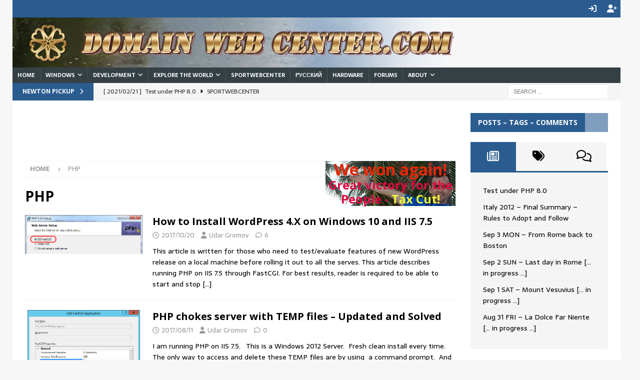

--- FILE ---
content_type: text/html; charset=UTF-8
request_url: https://test.domainwebcenter.com/tag/php/
body_size: 87169
content:
<!DOCTYPE html>
<html class="no-js mh-two-sb" lang="en-US">
<head>
<meta charset="UTF-8">
<meta name="viewport" content="width=device-width, initial-scale=1.0">
<link rel="profile" href="http://gmpg.org/xfn/11" />
<title>PHP &#8211; Domain Web Center</title>
<meta name='robots' content='max-image-preview:large' />
<link rel='dns-prefetch' href='//fonts.googleapis.com' />
<link rel="alternate" type="application/rss+xml" title="Domain Web Center &raquo; Feed" href="https://test.domainwebcenter.com/feed/" />
<link rel="alternate" type="application/rss+xml" title="Domain Web Center &raquo; Comments Feed" href="https://test.domainwebcenter.com/comments/feed/" />
<link rel="alternate" type="application/rss+xml" title="Domain Web Center &raquo; PHP Tag Feed" href="https://test.domainwebcenter.com/tag/php/feed/" />
<style id='wp-img-auto-sizes-contain-inline-css' type='text/css'>
img:is([sizes=auto i],[sizes^="auto," i]){contain-intrinsic-size:3000px 1500px}
/*# sourceURL=wp-img-auto-sizes-contain-inline-css */
</style>
<style id='wp-emoji-styles-inline-css' type='text/css'>

	img.wp-smiley, img.emoji {
		display: inline !important;
		border: none !important;
		box-shadow: none !important;
		height: 1em !important;
		width: 1em !important;
		margin: 0 0.07em !important;
		vertical-align: -0.1em !important;
		background: none !important;
		padding: 0 !important;
	}
/*# sourceURL=wp-emoji-styles-inline-css */
</style>
<style id='wp-block-library-inline-css' type='text/css'>
:root{--wp-block-synced-color:#7a00df;--wp-block-synced-color--rgb:122,0,223;--wp-bound-block-color:var(--wp-block-synced-color);--wp-editor-canvas-background:#ddd;--wp-admin-theme-color:#007cba;--wp-admin-theme-color--rgb:0,124,186;--wp-admin-theme-color-darker-10:#006ba1;--wp-admin-theme-color-darker-10--rgb:0,107,160.5;--wp-admin-theme-color-darker-20:#005a87;--wp-admin-theme-color-darker-20--rgb:0,90,135;--wp-admin-border-width-focus:2px}@media (min-resolution:192dpi){:root{--wp-admin-border-width-focus:1.5px}}.wp-element-button{cursor:pointer}:root .has-very-light-gray-background-color{background-color:#eee}:root .has-very-dark-gray-background-color{background-color:#313131}:root .has-very-light-gray-color{color:#eee}:root .has-very-dark-gray-color{color:#313131}:root .has-vivid-green-cyan-to-vivid-cyan-blue-gradient-background{background:linear-gradient(135deg,#00d084,#0693e3)}:root .has-purple-crush-gradient-background{background:linear-gradient(135deg,#34e2e4,#4721fb 50%,#ab1dfe)}:root .has-hazy-dawn-gradient-background{background:linear-gradient(135deg,#faaca8,#dad0ec)}:root .has-subdued-olive-gradient-background{background:linear-gradient(135deg,#fafae1,#67a671)}:root .has-atomic-cream-gradient-background{background:linear-gradient(135deg,#fdd79a,#004a59)}:root .has-nightshade-gradient-background{background:linear-gradient(135deg,#330968,#31cdcf)}:root .has-midnight-gradient-background{background:linear-gradient(135deg,#020381,#2874fc)}:root{--wp--preset--font-size--normal:16px;--wp--preset--font-size--huge:42px}.has-regular-font-size{font-size:1em}.has-larger-font-size{font-size:2.625em}.has-normal-font-size{font-size:var(--wp--preset--font-size--normal)}.has-huge-font-size{font-size:var(--wp--preset--font-size--huge)}.has-text-align-center{text-align:center}.has-text-align-left{text-align:left}.has-text-align-right{text-align:right}.has-fit-text{white-space:nowrap!important}#end-resizable-editor-section{display:none}.aligncenter{clear:both}.items-justified-left{justify-content:flex-start}.items-justified-center{justify-content:center}.items-justified-right{justify-content:flex-end}.items-justified-space-between{justify-content:space-between}.screen-reader-text{border:0;clip-path:inset(50%);height:1px;margin:-1px;overflow:hidden;padding:0;position:absolute;width:1px;word-wrap:normal!important}.screen-reader-text:focus{background-color:#ddd;clip-path:none;color:#444;display:block;font-size:1em;height:auto;left:5px;line-height:normal;padding:15px 23px 14px;text-decoration:none;top:5px;width:auto;z-index:100000}html :where(.has-border-color){border-style:solid}html :where([style*=border-top-color]){border-top-style:solid}html :where([style*=border-right-color]){border-right-style:solid}html :where([style*=border-bottom-color]){border-bottom-style:solid}html :where([style*=border-left-color]){border-left-style:solid}html :where([style*=border-width]){border-style:solid}html :where([style*=border-top-width]){border-top-style:solid}html :where([style*=border-right-width]){border-right-style:solid}html :where([style*=border-bottom-width]){border-bottom-style:solid}html :where([style*=border-left-width]){border-left-style:solid}html :where(img[class*=wp-image-]){height:auto;max-width:100%}:where(figure){margin:0 0 1em}html :where(.is-position-sticky){--wp-admin--admin-bar--position-offset:var(--wp-admin--admin-bar--height,0px)}@media screen and (max-width:600px){html :where(.is-position-sticky){--wp-admin--admin-bar--position-offset:0px}}

/*# sourceURL=wp-block-library-inline-css */
</style><style id='global-styles-inline-css' type='text/css'>
:root{--wp--preset--aspect-ratio--square: 1;--wp--preset--aspect-ratio--4-3: 4/3;--wp--preset--aspect-ratio--3-4: 3/4;--wp--preset--aspect-ratio--3-2: 3/2;--wp--preset--aspect-ratio--2-3: 2/3;--wp--preset--aspect-ratio--16-9: 16/9;--wp--preset--aspect-ratio--9-16: 9/16;--wp--preset--color--black: #000000;--wp--preset--color--cyan-bluish-gray: #abb8c3;--wp--preset--color--white: #ffffff;--wp--preset--color--pale-pink: #f78da7;--wp--preset--color--vivid-red: #cf2e2e;--wp--preset--color--luminous-vivid-orange: #ff6900;--wp--preset--color--luminous-vivid-amber: #fcb900;--wp--preset--color--light-green-cyan: #7bdcb5;--wp--preset--color--vivid-green-cyan: #00d084;--wp--preset--color--pale-cyan-blue: #8ed1fc;--wp--preset--color--vivid-cyan-blue: #0693e3;--wp--preset--color--vivid-purple: #9b51e0;--wp--preset--gradient--vivid-cyan-blue-to-vivid-purple: linear-gradient(135deg,rgb(6,147,227) 0%,rgb(155,81,224) 100%);--wp--preset--gradient--light-green-cyan-to-vivid-green-cyan: linear-gradient(135deg,rgb(122,220,180) 0%,rgb(0,208,130) 100%);--wp--preset--gradient--luminous-vivid-amber-to-luminous-vivid-orange: linear-gradient(135deg,rgb(252,185,0) 0%,rgb(255,105,0) 100%);--wp--preset--gradient--luminous-vivid-orange-to-vivid-red: linear-gradient(135deg,rgb(255,105,0) 0%,rgb(207,46,46) 100%);--wp--preset--gradient--very-light-gray-to-cyan-bluish-gray: linear-gradient(135deg,rgb(238,238,238) 0%,rgb(169,184,195) 100%);--wp--preset--gradient--cool-to-warm-spectrum: linear-gradient(135deg,rgb(74,234,220) 0%,rgb(151,120,209) 20%,rgb(207,42,186) 40%,rgb(238,44,130) 60%,rgb(251,105,98) 80%,rgb(254,248,76) 100%);--wp--preset--gradient--blush-light-purple: linear-gradient(135deg,rgb(255,206,236) 0%,rgb(152,150,240) 100%);--wp--preset--gradient--blush-bordeaux: linear-gradient(135deg,rgb(254,205,165) 0%,rgb(254,45,45) 50%,rgb(107,0,62) 100%);--wp--preset--gradient--luminous-dusk: linear-gradient(135deg,rgb(255,203,112) 0%,rgb(199,81,192) 50%,rgb(65,88,208) 100%);--wp--preset--gradient--pale-ocean: linear-gradient(135deg,rgb(255,245,203) 0%,rgb(182,227,212) 50%,rgb(51,167,181) 100%);--wp--preset--gradient--electric-grass: linear-gradient(135deg,rgb(202,248,128) 0%,rgb(113,206,126) 100%);--wp--preset--gradient--midnight: linear-gradient(135deg,rgb(2,3,129) 0%,rgb(40,116,252) 100%);--wp--preset--font-size--small: 13px;--wp--preset--font-size--medium: 20px;--wp--preset--font-size--large: 36px;--wp--preset--font-size--x-large: 42px;--wp--preset--spacing--20: 0.44rem;--wp--preset--spacing--30: 0.67rem;--wp--preset--spacing--40: 1rem;--wp--preset--spacing--50: 1.5rem;--wp--preset--spacing--60: 2.25rem;--wp--preset--spacing--70: 3.38rem;--wp--preset--spacing--80: 5.06rem;--wp--preset--shadow--natural: 6px 6px 9px rgba(0, 0, 0, 0.2);--wp--preset--shadow--deep: 12px 12px 50px rgba(0, 0, 0, 0.4);--wp--preset--shadow--sharp: 6px 6px 0px rgba(0, 0, 0, 0.2);--wp--preset--shadow--outlined: 6px 6px 0px -3px rgb(255, 255, 255), 6px 6px rgb(0, 0, 0);--wp--preset--shadow--crisp: 6px 6px 0px rgb(0, 0, 0);}:where(.is-layout-flex){gap: 0.5em;}:where(.is-layout-grid){gap: 0.5em;}body .is-layout-flex{display: flex;}.is-layout-flex{flex-wrap: wrap;align-items: center;}.is-layout-flex > :is(*, div){margin: 0;}body .is-layout-grid{display: grid;}.is-layout-grid > :is(*, div){margin: 0;}:where(.wp-block-columns.is-layout-flex){gap: 2em;}:where(.wp-block-columns.is-layout-grid){gap: 2em;}:where(.wp-block-post-template.is-layout-flex){gap: 1.25em;}:where(.wp-block-post-template.is-layout-grid){gap: 1.25em;}.has-black-color{color: var(--wp--preset--color--black) !important;}.has-cyan-bluish-gray-color{color: var(--wp--preset--color--cyan-bluish-gray) !important;}.has-white-color{color: var(--wp--preset--color--white) !important;}.has-pale-pink-color{color: var(--wp--preset--color--pale-pink) !important;}.has-vivid-red-color{color: var(--wp--preset--color--vivid-red) !important;}.has-luminous-vivid-orange-color{color: var(--wp--preset--color--luminous-vivid-orange) !important;}.has-luminous-vivid-amber-color{color: var(--wp--preset--color--luminous-vivid-amber) !important;}.has-light-green-cyan-color{color: var(--wp--preset--color--light-green-cyan) !important;}.has-vivid-green-cyan-color{color: var(--wp--preset--color--vivid-green-cyan) !important;}.has-pale-cyan-blue-color{color: var(--wp--preset--color--pale-cyan-blue) !important;}.has-vivid-cyan-blue-color{color: var(--wp--preset--color--vivid-cyan-blue) !important;}.has-vivid-purple-color{color: var(--wp--preset--color--vivid-purple) !important;}.has-black-background-color{background-color: var(--wp--preset--color--black) !important;}.has-cyan-bluish-gray-background-color{background-color: var(--wp--preset--color--cyan-bluish-gray) !important;}.has-white-background-color{background-color: var(--wp--preset--color--white) !important;}.has-pale-pink-background-color{background-color: var(--wp--preset--color--pale-pink) !important;}.has-vivid-red-background-color{background-color: var(--wp--preset--color--vivid-red) !important;}.has-luminous-vivid-orange-background-color{background-color: var(--wp--preset--color--luminous-vivid-orange) !important;}.has-luminous-vivid-amber-background-color{background-color: var(--wp--preset--color--luminous-vivid-amber) !important;}.has-light-green-cyan-background-color{background-color: var(--wp--preset--color--light-green-cyan) !important;}.has-vivid-green-cyan-background-color{background-color: var(--wp--preset--color--vivid-green-cyan) !important;}.has-pale-cyan-blue-background-color{background-color: var(--wp--preset--color--pale-cyan-blue) !important;}.has-vivid-cyan-blue-background-color{background-color: var(--wp--preset--color--vivid-cyan-blue) !important;}.has-vivid-purple-background-color{background-color: var(--wp--preset--color--vivid-purple) !important;}.has-black-border-color{border-color: var(--wp--preset--color--black) !important;}.has-cyan-bluish-gray-border-color{border-color: var(--wp--preset--color--cyan-bluish-gray) !important;}.has-white-border-color{border-color: var(--wp--preset--color--white) !important;}.has-pale-pink-border-color{border-color: var(--wp--preset--color--pale-pink) !important;}.has-vivid-red-border-color{border-color: var(--wp--preset--color--vivid-red) !important;}.has-luminous-vivid-orange-border-color{border-color: var(--wp--preset--color--luminous-vivid-orange) !important;}.has-luminous-vivid-amber-border-color{border-color: var(--wp--preset--color--luminous-vivid-amber) !important;}.has-light-green-cyan-border-color{border-color: var(--wp--preset--color--light-green-cyan) !important;}.has-vivid-green-cyan-border-color{border-color: var(--wp--preset--color--vivid-green-cyan) !important;}.has-pale-cyan-blue-border-color{border-color: var(--wp--preset--color--pale-cyan-blue) !important;}.has-vivid-cyan-blue-border-color{border-color: var(--wp--preset--color--vivid-cyan-blue) !important;}.has-vivid-purple-border-color{border-color: var(--wp--preset--color--vivid-purple) !important;}.has-vivid-cyan-blue-to-vivid-purple-gradient-background{background: var(--wp--preset--gradient--vivid-cyan-blue-to-vivid-purple) !important;}.has-light-green-cyan-to-vivid-green-cyan-gradient-background{background: var(--wp--preset--gradient--light-green-cyan-to-vivid-green-cyan) !important;}.has-luminous-vivid-amber-to-luminous-vivid-orange-gradient-background{background: var(--wp--preset--gradient--luminous-vivid-amber-to-luminous-vivid-orange) !important;}.has-luminous-vivid-orange-to-vivid-red-gradient-background{background: var(--wp--preset--gradient--luminous-vivid-orange-to-vivid-red) !important;}.has-very-light-gray-to-cyan-bluish-gray-gradient-background{background: var(--wp--preset--gradient--very-light-gray-to-cyan-bluish-gray) !important;}.has-cool-to-warm-spectrum-gradient-background{background: var(--wp--preset--gradient--cool-to-warm-spectrum) !important;}.has-blush-light-purple-gradient-background{background: var(--wp--preset--gradient--blush-light-purple) !important;}.has-blush-bordeaux-gradient-background{background: var(--wp--preset--gradient--blush-bordeaux) !important;}.has-luminous-dusk-gradient-background{background: var(--wp--preset--gradient--luminous-dusk) !important;}.has-pale-ocean-gradient-background{background: var(--wp--preset--gradient--pale-ocean) !important;}.has-electric-grass-gradient-background{background: var(--wp--preset--gradient--electric-grass) !important;}.has-midnight-gradient-background{background: var(--wp--preset--gradient--midnight) !important;}.has-small-font-size{font-size: var(--wp--preset--font-size--small) !important;}.has-medium-font-size{font-size: var(--wp--preset--font-size--medium) !important;}.has-large-font-size{font-size: var(--wp--preset--font-size--large) !important;}.has-x-large-font-size{font-size: var(--wp--preset--font-size--x-large) !important;}
/*# sourceURL=global-styles-inline-css */
</style>

<style id='classic-theme-styles-inline-css' type='text/css'>
/*! This file is auto-generated */
.wp-block-button__link{color:#fff;background-color:#32373c;border-radius:9999px;box-shadow:none;text-decoration:none;padding:calc(.667em + 2px) calc(1.333em + 2px);font-size:1.125em}.wp-block-file__button{background:#32373c;color:#fff;text-decoration:none}
/*# sourceURL=/wp-includes/css/classic-themes.min.css */
</style>
<link rel='stylesheet' id='bbp-default-css' href='https://test.domainwebcenter.com/wp-content/plugins/bbpress/templates/default/css/bbpress.min.css?ver=2.6.14' type='text/css' media='all' />
<link rel='stylesheet' id='contact-form-7-css' href='https://test.domainwebcenter.com/wp-content/plugins/contact-form-7/includes/css/styles.css?ver=6.1.4' type='text/css' media='all' />
<link rel='stylesheet' id='mh-magazine-css' href='https://test.domainwebcenter.com/wp-content/themes/mh-magazine/style.css?ver=5.0.4' type='text/css' media='all' />
<link rel='stylesheet' id='mh-magazine-child-css' href='https://test.domainwebcenter.com/wp-content/themes/mh-magazine-child/style.css?ver=1.0.0' type='text/css' media='all' />
<link rel='stylesheet' id='mh-google-fonts-css' href='https://fonts.googleapis.com/css?family=Sarala:300,400,400italic,600,700%7cOpen+Sans:300,400,400italic,600,700' type='text/css' media='all' />
<link rel='stylesheet' id='mh-font-awesome-css' href='https://test.domainwebcenter.com/wp-content/themes/mh-magazine/includes/core/assets/css/font-awesome.min.css' type='text/css' media='all' />
<script type="text/javascript" src="https://test.domainwebcenter.com/wp-includes/js/jquery/jquery.min.js?ver=3.7.1" id="jquery-core-js"></script>
<script type="text/javascript" src="https://test.domainwebcenter.com/wp-includes/js/jquery/jquery-migrate.min.js?ver=3.4.1" id="jquery-migrate-js"></script>
<script type="text/javascript" id="mh-scripts-js-extra">
/* <![CDATA[ */
var mh = {"text":{"toggle_menu":"Toggle Menu"}};
//# sourceURL=mh-scripts-js-extra
/* ]]> */
</script>
<script type="text/javascript" src="https://test.domainwebcenter.com/wp-content/themes/mh-magazine/includes/core/assets/js/scripts.js?ver=5.0.4" id="mh-scripts-js"></script>
<link rel="https://api.w.org/" href="https://test.domainwebcenter.com/wp-json/" /><link rel="alternate" title="JSON" type="application/json" href="https://test.domainwebcenter.com/wp-json/wp/v2/tags/1500" /><link rel="EditURI" type="application/rsd+xml" title="RSD" href="https://test.domainwebcenter.com/xmlrpc.php?rsd" />
<meta name="generator" content="WordPress 6.9" />
<meta name="description" content="Solutions to problems that once solved, never should be a problem for you again.  Luckily, with web search, it is now very possible. Solutions here are from Windows and web development to travel tips and tricks." />

<meta name="keywords" content="New, Domain, Web, Center, Windows, Server, MS Office, SQL, MySQL, ASP.NET, PHP, Visual Studio, Atom, Node.js, Synology, IP, Router, Order and Power, Finding Self, Russian, Udar Gromov Europe, European, Italy, Travel, Trip, Map, Journal, Adviser, JDE, JD Edwards, Consultant, EnterpriseOne, World, REGEDIT, Registry, IIS, Management, Remote Connection, Network, IE, IIS, Firefox, Chrome, Newton, Football, Soccer, USA, Massachusetts, Boston, Бостон, Organization, Discipline, Vegan, Whole, Food, Plant Based, Nutrition, Alex Alaev, Russia, СССР, Москва, Moscow, Русский, Александр Алаев" />

<script type="text/javascript">
  var _gaq = _gaq || [];
  _gaq.push(["_setAccount", "UA-17666461-1"]);
  _gaq.push(["_trackPageview"]);
  (function() {
    var ga = document.createElement("script"); ga.type = "text/javascript"; ga.async = true;
    ga.src = ("https:" == document.location.protocol ? "https://ssl" : "http://www") + ".google-analytics.com/ga.js";
    var s = document.getElementsByTagName("script")[0]; s.parentNode.insertBefore(ga, s);
  })();
</script><!--[if lt IE 9]>
<script src="https://test.domainwebcenter.com/wp-content/themes/mh-magazine/js/css3-mediaqueries.js"></script>
<![endif]-->
<!--[if lt IE 9]>
<script src="https://test.domainwebcenter.com/wp-content/themes/mh-magazine/js/css3-mediaqueries.js"></script>
<![endif]-->
<style type="text/css">
.mh-header { background: ; }
.mh-navigation li:hover, .mh-navigation ul li:hover > ul, .mh-main-nav-wrap, .mh-main-nav, .mh-social-nav li a:hover, .entry-tags li, .mh-slider-caption, .mh-widget-layout8 .mh-widget-title .mh-footer-widget-title-inner, .mh-widget-col-1 .mh-slider-caption, .mh-widget-col-1 .mh-posts-lineup-caption, .mh-carousel-layout1, .mh-spotlight-widget, .mh-social-widget li a, .mh-author-bio-widget, .mh-footer-widget .mh-tab-comment-excerpt, .mh-nip-item:hover .mh-nip-overlay, .mh-widget .tagcloud a, .mh-footer-widget .tagcloud a, .mh-footer, .mh-copyright-wrap, input[type=submit]:hover, #infinite-handle span:hover { background: #354045; }
.mh-extra-nav-bg { background: rgba(53, 64, 69, 0.2); }
.mh-slider-caption, .mh-posts-stacked-title, .mh-posts-lineup-caption { background: #354045; background: rgba(53, 64, 69, 0.8); }
@media screen and (max-width: 900px) { #mh-mobile .mh-slider-caption, #mh-mobile .mh-posts-lineup-caption { background: rgba(53, 64, 69, 1); } }
.slicknav_menu, .slicknav_nav ul, #mh-mobile .mh-footer-widget .mh-posts-stacked-overlay { border-color: #354045; }
.mh-copyright, .mh-copyright a { color: #fff; }
.mh-widget-layout4 .mh-widget-title { background: #2a5c90; background: rgba(42, 92, 144, 0.6); }
.mh-preheader, .mh-wide-layout .mh-subheader, .mh-ticker-title, .mh-main-nav li:hover, .mh-footer-nav, .slicknav_menu, .slicknav_btn, .slicknav_nav .slicknav_item:hover, .slicknav_nav a:hover, .mh-back-to-top, .mh-subheading, .entry-tags .fa, .entry-tags li:hover, .mh-widget-layout2 .mh-widget-title, .mh-widget-layout4 .mh-widget-title-inner, .mh-widget-layout4 .mh-footer-widget-title, .mh-widget-layout5 .mh-widget-title-inner, .mh-widget-layout6 .mh-widget-title, #mh-mobile .flex-control-paging li a.flex-active, .mh-image-caption, .mh-carousel-layout1 .mh-carousel-caption, .mh-tab-button.active, .mh-tab-button.active:hover, .mh-footer-widget .mh-tab-button.active, .mh-social-widget li:hover a, .mh-footer-widget .mh-social-widget li a, .mh-footer-widget .mh-author-bio-widget, .tagcloud a:hover, .mh-widget .tagcloud a:hover, .mh-footer-widget .tagcloud a:hover, .mh-posts-stacked-item .mh-meta, .page-numbers:hover, .mh-loop-pagination .current, .mh-comments-pagination .current, .pagelink, a:hover .pagelink, input[type=submit], #infinite-handle span { background: #2a5c90; }
.mh-main-nav-wrap .slicknav_nav ul, blockquote, .mh-widget-layout1 .mh-widget-title, .mh-widget-layout3 .mh-widget-title, .mh-widget-layout5 .mh-widget-title, .mh-widget-layout8 .mh-widget-title:after, #mh-mobile .mh-slider-caption, .mh-carousel-layout1, .mh-spotlight-widget, .mh-author-bio-widget, .mh-author-bio-title, .mh-author-bio-image-frame, .mh-video-widget, .mh-tab-buttons, textarea:hover, input[type=text]:hover, input[type=email]:hover, input[type=tel]:hover, input[type=url]:hover { border-color: #2a5c90; }
.mh-header-tagline, .mh-dropcap, .mh-carousel-layout1 .flex-direction-nav a, .mh-carousel-layout2 .mh-carousel-caption, .mh-posts-digest-small-category, .mh-posts-lineup-more, .bypostauthor .fn:after, .mh-comment-list .comment-reply-link:before, #respond #cancel-comment-reply-link:before { color: #2a5c90; }
.entry-content a { color: #0073aa; }
</style>
<style type="text/css">
body { font-family: "Sarala", sans-serif; }
</style>
<link rel="icon" href="https://test.domainwebcenter.com/wp-content/uploads/2017/10/favicon.png" sizes="32x32" />
<link rel="icon" href="https://test.domainwebcenter.com/wp-content/uploads/2017/10/favicon.png" sizes="192x192" />
<link rel="apple-touch-icon" href="https://test.domainwebcenter.com/wp-content/uploads/2017/10/favicon.png" />
<meta name="msapplication-TileImage" content="https://test.domainwebcenter.com/wp-content/uploads/2017/10/favicon.png" />
		<style type="text/css" id="wp-custom-css">
			/* 2017-11-01 WE Margin top remove */
.mh-container-outer { margin: 0 25px; }

/* 2017-10-10 TU Body width */
.mh-container, .mh-container-inner { max-width: 1300px; }

/* 2017-09-26 TU Menu Main-small font */
.mh-main-nav li { font-size: 11px; }
.mh-main-nav li a { padding: 7px 10px; }

/* 2017-09-28 TH 20:46 Push Sidebar 1 down on a single post and on archive */ div[class="mh-content"], div[class="mh-loop mh-content"]  { width: 99% !important; }
/* 2017-12-01 FR 21:37 Hide empty sidebar 1 */
.mh-sidebar-empty { display: none; }

/* 2017-09-27 WE 15:31 Hide blank featured image placeholders */
/* .mh-image-placeholder { display: none; } */

/* 2017-11-02 TH limit large image */
.mh-posts-large-thumb img { max-height: calc(60vw / 1.618); 
 object-fit: contain; }

/* 2017-09-27 WE 22:27 transparent category on top of featured image */
.mh-image-caption { top: -5px; 	opacity: 0.45;}

/*  ~~~~~ FORUMS STARTS ~~~~ */
/* 2017-09-28 TH 11:56 list forums as blocks */
#bbpress-forums .bbp-forums-list li { display: table; }

/* 2017-10-15 SU Forum header */
#bbpress-forums li.bbp-header { background: #2a5c90; color:white;}

/* 2017-11-13 MO Highlight topic on hover */ #bbpress-forums li.bbp-body ul:hover {background-color: #E4EFFB;} 

/* 2013-01-19 SA 22:09 Hide "Started by" in Topics list  #bbpress-forums p.bbp-topic-meta { display: none; } */

/* 2017-11-14 TU 13:36 Hide bbP Search */ #bbp-search-form { display: none; } 


/* .bbp-author-avatar { display: none; } */
span.bbp-topic-freshness-author a.bbp-author-avatar img.avatar, span.bbp-topic-started-by a.bbp-author-avatar img.avatar { display: none; } 

/* 2017-11-13 MO Hide forum info */ div.bbp-template-notice.info { display: none; }

/* Move Subscribe link to the left */
span#subscription-toggle { float: right;  }

.bbp-pagination-count { display: none; }

/* 2017-12-10 SU fix edit form after float: right for tags */
.bbp-topic-form { clear: right; }

/* ~~~~~ FORUMS E N D S ~~~~~*/

/* 2017-09-28 TH 14:52 Set Login icon */ 
.mh-social-icons li a[href*="wp-login.php"] .fa-mh-social:before { content: '\f090'; } 

/* Register icon */
.mh-social-icons li a[href*="wp-login.php?action=register"] .fa-mh-social:before { content: '\f234'; }

/* 2017-11-07 TU Remove all table borders */ table { border-left: 0px; border-top: 0px; } td { border-right: 0px; border-bottom: 0px; vertical-align: top; }

/* 2017-12-01 TH 14:23 Top 10 widget padding */
.tptn_posts_widget {
    padding: 10px;
    background: #f5f5f5;
}
.tptn_posts_widget ul li { 
 display: inline-block;
 padding-bottom: 5px;
 margin-top: 5px;
 border-bottom: 1px dotted #e5e5e5;
}
.tptn_link img {
float: left;
margin-right: 10px;
}

/* 207-12-02 SA Related Articles - limit image height */
.mh-posts-grid-thumb img { 
	max-height: 155px; 
	object-fit: contain;}
/* set img height on archive */
.mh-posts-list-thumb img {	
 max-height: 235px;
 object-fit: contain;}

/* 207-12-02 SA limit img height widget MH custom posts */
.mh-custom-posts-thumb-xl img {   max-height: 235px;
 object-fit: contain;}

/* 2017-11-30 TH when editing - add to right-justified image to separate from text*/
.left65 { margin-left: 65px !important; margin-bottom: 25px; }

/* 2017-12-19 TU reduce spacing around comments in tabbed widget */
.mh-tab-comments{
	padding: 15px;
}
.mh-tab-comment-item { margin-top: 20px; }
.mh-tab-comment-excerpt { 
padding: 0 10px;
margin-top: 5px;}

/* 2017-12-22 FR top Admin bar */ #wpadminbar { margin-left: 25px; width: 95%; max-width: 1431px; }		</style>
		</head>
<body id="mh-mobile" class="archive tag tag-php tag-1500 wp-theme-mh-magazine wp-child-theme-mh-magazine-child mh-boxed-layout mh-right-sb mh-loop-layout1 mh-widget-layout4 mh-header-transparent mh-loop-hide-caption" itemscope="itemscope" itemtype="https://schema.org/WebPage">

<script type="text/javascript" id="bbp-swap-no-js-body-class">
	document.body.className = document.body.className.replace( 'bbp-no-js', 'bbp-js' );
</script>

<div class="mh-container mh-container-outer">
<div class="mh-header-nav-mobile clearfix"></div>
	<div class="mh-preheader">
		<div class="mh-container mh-container-inner mh-row clearfix">
							<div class="mh-header-bar-content mh-header-bar-top-left mh-col-2-3 clearfix">
									</div>
										<div class="mh-header-bar-content mh-header-bar-top-right mh-col-1-3 clearfix">
											<nav class="mh-social-icons mh-social-nav mh-social-nav-top clearfix" itemscope="itemscope" itemtype="https://schema.org/SiteNavigationElement">
							<div class="menu-login-container"><ul id="menu-login" class="menu"><li id="menu-item-5145" class="menu-item menu-item-type-custom menu-item-object-custom menu-item-5145"><a href="https://test.domainwebcenter.com/wp-login.php"><i class="fa fa-mh-social"></i><span class="screen-reader-text">Login</span></a></li>
<li id="menu-item-5143" class="menu-item menu-item-type-custom menu-item-object-custom menu-item-5143"><a href="https://test.domainwebcenter.com/wp-login.php?action=register"><i class="fa fa-mh-social"></i><span class="screen-reader-text">Register</span></a></li>
</ul></div>						</nav>
									</div>
					</div>
	</div>
<header class="mh-header" itemscope="itemscope" itemtype="https://schema.org/WPHeader">
	<div class="mh-container mh-container-inner clearfix">
	   <div class="mh-custom-header clearfix">
<a class="mh-header-image-link" href="https://test.domainwebcenter.com/" title="Domain Web Center" rel="home">
<img class="mh-header-image" src="https://test.domainwebcenter.com/wp-content/uploads/2017/11/DWC-logo.jpg" srcset="https://test.domainwebcenter.com/wp-content/uploads/2017/11/DWC-logo.jpg 388w, https://test.domainwebcenter.com/wp-content/uploads/2017/11/DWC-logo.jpg 678w, https://test.domainwebcenter.com/wp-content/uploads/2017/11/DWC-logo.jpg 930w" sizes="(max-width: 768px) 100vw, (max-width: 1200px) 80vw, 1200px" height="100" width="930" alt="Domain Web Center" loading="eager" decoding="async" />
</a>
</div>
	</div>
	<div class="mh-main-nav-wrap">
		<nav class="mh-navigation mh-main-nav mh-container mh-container-inner clearfix" itemscope="itemscope" itemtype="https://schema.org/SiteNavigationElement">
			<div class="menu-categories-container"><ul id="menu-categories" class="menu"><li id="menu-item-1424" class="menu-item menu-item-type-custom menu-item-object-custom menu-item-1424"><a href="/">Home</a></li>
<li id="menu-item-198" class="menu-item menu-item-type-taxonomy menu-item-object-category menu-item-has-children menu-item-198"><a href="https://test.domainwebcenter.com/category/windows/">Windows</a>
<ul class="sub-menu">
	<li id="menu-item-171" class="menu-item menu-item-type-taxonomy menu-item-object-category menu-item-171"><a href="https://test.domainwebcenter.com/category/windows/win-xp/">Win XP &#8211; Win 10</a></li>
	<li id="menu-item-251" class="menu-item menu-item-type-taxonomy menu-item-object-category menu-item-251"><a href="https://test.domainwebcenter.com/category/windows/office/">Office and IE</a></li>
	<li id="menu-item-170" class="menu-item menu-item-type-taxonomy menu-item-object-category menu-item-170"><a href="https://test.domainwebcenter.com/category/windows/win-2008-server/">Windows Server</a></li>
	<li id="menu-item-168" class="menu-item menu-item-type-taxonomy menu-item-object-category menu-item-168"><a href="https://test.domainwebcenter.com/category/windows/sql-2008-server/" title="460">SQL Server</a></li>
</ul>
</li>
<li id="menu-item-199" class="menu-item menu-item-type-taxonomy menu-item-object-category menu-item-has-children menu-item-199"><a href="https://test.domainwebcenter.com/category/web-development/">Development</a>
<ul class="sub-menu">
	<li id="menu-item-162" class="menu-item menu-item-type-taxonomy menu-item-object-category menu-item-162"><a href="https://test.domainwebcenter.com/category/web-development/aspnet/">ASP.NET</a></li>
	<li id="menu-item-164" class="menu-item menu-item-type-taxonomy menu-item-object-category menu-item-164"><a href="https://test.domainwebcenter.com/category/web-development/iis/">IIS</a></li>
	<li id="menu-item-166" class="menu-item menu-item-type-taxonomy menu-item-object-category menu-item-166"><a href="https://test.domainwebcenter.com/category/web-development/mysql/">MySQL</a></li>
	<li id="menu-item-167" class="menu-item menu-item-type-taxonomy menu-item-object-category menu-item-167"><a href="https://test.domainwebcenter.com/category/web-development/php/">PHP</a></li>
</ul>
</li>
<li id="menu-item-331" class="menu-item menu-item-type-taxonomy menu-item-object-category menu-item-has-children menu-item-331"><a href="https://test.domainwebcenter.com/category/explore/">Explore the World</a>
<ul class="sub-menu">
	<li id="menu-item-169" class="menu-item menu-item-type-taxonomy menu-item-object-category menu-item-169"><a href="https://test.domainwebcenter.com/category/explore/travel/">Places</a></li>
	<li id="menu-item-333" class="menu-item menu-item-type-taxonomy menu-item-object-category menu-item-333"><a href="https://test.domainwebcenter.com/category/explore/people/">People</a></li>
	<li id="menu-item-332" class="menu-item menu-item-type-taxonomy menu-item-object-category menu-item-332"><a href="https://test.domainwebcenter.com/category/explore/ideas/">Ideas</a></li>
	<li id="menu-item-175" class="menu-item menu-item-type-taxonomy menu-item-object-category menu-item-175"><a href="https://test.domainwebcenter.com/category/explore/finding-self/">Finding Self</a></li>
</ul>
</li>
<li id="menu-item-316" class="menu-item menu-item-type-taxonomy menu-item-object-category menu-item-316"><a href="https://test.domainwebcenter.com/category/sport/">SportWebCenter</a></li>
<li id="menu-item-176" class="menu-item menu-item-type-taxonomy menu-item-object-category menu-item-176"><a href="https://test.domainwebcenter.com/category/russian/">Русский</a></li>
<li id="menu-item-853" class="menu-item menu-item-type-taxonomy menu-item-object-category menu-item-853"><a href="https://test.domainwebcenter.com/category/hardware/">Hardware</a></li>
<li id="menu-item-2383" class="menu-item menu-item-type-post_type menu-item-object-page menu-item-2383"><a href="https://test.domainwebcenter.com/2382-2/">Forums</a></li>
<li id="menu-item-177" class="menu-item menu-item-type-taxonomy menu-item-object-category menu-item-has-children menu-item-177"><a href="https://test.domainwebcenter.com/category/about/site-history/">About</a>
<ul class="sub-menu">
	<li id="menu-item-200" class="menu-item menu-item-type-taxonomy menu-item-object-category menu-item-200"><a href="https://test.domainwebcenter.com/category/about/site-history/">Site History</a></li>
	<li id="menu-item-201" class="menu-item menu-item-type-taxonomy menu-item-object-category menu-item-201"><a href="https://test.domainwebcenter.com/category/about/wordpress/">WordPress Solutions</a></li>
	<li id="menu-item-4538" class="menu-item menu-item-type-post_type menu-item-object-page menu-item-4538"><a href="https://test.domainwebcenter.com/2014-10-letter-from-the-editor-2014-10-%d0%be%d1%82-%d1%80%d0%b5%d0%b4%d0%b0%d0%ba%d1%86%d0%b8%d0%b8/">From the Editor &#8211; От Редакции</a></li>
	<li id="menu-item-451" class="menu-item menu-item-type-post_type menu-item-object-page menu-item-451"><a href="https://test.domainwebcenter.com/contact-the-editor/">To the Editor &#8211; Прямая Связь</a></li>
	<li id="menu-item-860" class="menu-item menu-item-type-post_type menu-item-object-page menu-item-860"><a href="https://test.domainwebcenter.com/855-2/">Disclaimer &#8211; Ответственность</a></li>
</ul>
</li>
</ul></div>		</nav>
	</div>
	</header>
	<div class="mh-subheader">
		<div class="mh-container mh-container-inner mh-row clearfix">
							<div class="mh-header-bar-content mh-header-bar-bottom-left mh-col-2-3 clearfix">
											<div class="mh-header-ticker mh-header-ticker-bottom">
							<div class="mh-ticker-bottom">
			<div class="mh-ticker-title mh-ticker-title-bottom">
			Newton Pickup<i class="fa fa-chevron-right"></i>		</div>
		<div class="mh-ticker-content mh-ticker-content-bottom">
		<ul id="mh-ticker-loop-bottom">				<li class="mh-ticker-item mh-ticker-item-bottom">
					<a href="https://test.domainwebcenter.com/test-under-php-8-0/" title="Test under PHP 8.0">
						<span class="mh-ticker-item-date mh-ticker-item-date-bottom">
                        	[ 2021/02/21 ]                        </span>
						<span class="mh-ticker-item-title mh-ticker-item-title-bottom">
							Test under PHP 8.0						</span>
													<span class="mh-ticker-item-cat mh-ticker-item-cat-bottom">
								<i class="fa fa-caret-right"></i>
																SportWebCenter							</span>
											</a>
				</li>				<li class="mh-ticker-item mh-ticker-item-bottom">
					<a href="https://test.domainwebcenter.com/20-game-results-2017-12-03-sun-loosing-good-people-due-loud-mouths/" title="20 Game Results &#8211; 2017-12-03 SUN &#8211; Loosing good people due to few loud mouths">
						<span class="mh-ticker-item-date mh-ticker-item-date-bottom">
                        	[ 2017/12/03 ]                        </span>
						<span class="mh-ticker-item-title mh-ticker-item-title-bottom">
							20 Game Results &#8211; 2017-12-03 SUN &#8211; Loosing good people due to few loud mouths						</span>
													<span class="mh-ticker-item-cat mh-ticker-item-cat-bottom">
								<i class="fa fa-caret-right"></i>
																SportWebCenter							</span>
											</a>
				</li>				<li class="mh-ticker-item mh-ticker-item-bottom">
					<a href="https://test.domainwebcenter.com/06-game-results-2017-09-24-sun/" title="06 Game Results &#8211; 2017-09-24 SUN &#8211; Saga from 5:6 to 5:10. Why?">
						<span class="mh-ticker-item-date mh-ticker-item-date-bottom">
                        	[ 2017/09/24 ]                        </span>
						<span class="mh-ticker-item-title mh-ticker-item-title-bottom">
							06 Game Results &#8211; 2017-09-24 SUN &#8211; Saga from 5:6 to 5:10. Why?						</span>
													<span class="mh-ticker-item-cat mh-ticker-item-cat-bottom">
								<i class="fa fa-caret-right"></i>
																SportWebCenter							</span>
											</a>
				</li>				<li class="mh-ticker-item mh-ticker-item-bottom">
					<a href="https://test.domainwebcenter.com/vmac/" title="Sat *WARREN*  09:00   &#8211; &#8211; &#8211;  Sun  *BROWN*  09:00">
						<span class="mh-ticker-item-date mh-ticker-item-date-bottom">
                        	[ 2017/09/23 ]                        </span>
						<span class="mh-ticker-item-title mh-ticker-item-title-bottom">
							Sat *WARREN*  09:00   &#8211; &#8211; &#8211;  Sun  *BROWN*  09:00						</span>
													<span class="mh-ticker-item-cat mh-ticker-item-cat-bottom">
								<i class="fa fa-caret-right"></i>
																SportWebCenter							</span>
											</a>
				</li>				<li class="mh-ticker-item mh-ticker-item-bottom">
					<a href="https://test.domainwebcenter.com/05-game-results-2017-09-xx-sat/" title="05 Game Results &#8211; 2017-09-23 SAT &#8211; Yura D. returned to captainship">
						<span class="mh-ticker-item-date mh-ticker-item-date-bottom">
                        	[ 2017/09/23 ]                        </span>
						<span class="mh-ticker-item-title mh-ticker-item-title-bottom">
							05 Game Results &#8211; 2017-09-23 SAT &#8211; Yura D. returned to captainship						</span>
													<span class="mh-ticker-item-cat mh-ticker-item-cat-bottom">
								<i class="fa fa-caret-right"></i>
																SportWebCenter							</span>
											</a>
				</li>				<li class="mh-ticker-item mh-ticker-item-bottom">
					<a href="https://test.domainwebcenter.com/04-game-results-2017-09-17-sun-new-danniel-and-matt-made-the-weather/" title="04 Game Results &#8211; 2017-09-17 SUN New Daniel and Matt made the weather">
						<span class="mh-ticker-item-date mh-ticker-item-date-bottom">
                        	[ 2017/09/17 ]                        </span>
						<span class="mh-ticker-item-title mh-ticker-item-title-bottom">
							04 Game Results &#8211; 2017-09-17 SUN New Daniel and Matt made the weather						</span>
													<span class="mh-ticker-item-cat mh-ticker-item-cat-bottom">
								<i class="fa fa-caret-right"></i>
																SportWebCenter							</span>
											</a>
				</li>		</ul>
	</div>
</div>						</div>
									</div>
										<div class="mh-header-bar-content mh-header-bar-bottom-right mh-col-1-3 clearfix">
											<aside class="mh-header-search mh-header-search-bottom">
							<form role="search" method="get" class="search-form" action="https://test.domainwebcenter.com/">
				<label>
					<span class="screen-reader-text">Search for:</span>
					<input type="search" class="search-field" placeholder="Search &hellip;" value="" name="s" />
				</label>
				<input type="submit" class="search-submit" value="Search" />
			</form>						</aside>
									</div>
					</div>
	</div>
<div class="mh-wrapper clearfix">
	<div class="mh-main clearfix">
		<div id="main-content" class="mh-loop mh-content" role="main"><div style="display: inline-block; width: 728px; height: 90px;">
	<script async src="//pagead2.googlesyndication.com/pagead/js/adsbygoogle.js"></script>
	<!-- 728 x 90 Leaderboard 2017-11-28 -->
	<ins class="adsbygoogle" 
		style="display: inline-block; width: 728px; height: 90px;" data-ad-client="ca-pub-9279327719971329" 
		data-ad-slot="2108398683">
	</ins> 
	<script> (adsbygoogle = window.adsbygoogle || []).push({}); </script>
</div>

<div style="float: right; width: 260px; height: 90px; background: #56b274;
	overflow: hide; vertical-align: top; text-align: center;
	background-image: url('/wp-content/uploads/2017/12/We-Won-150x300.jpg');
	font-family: 'Open Sans', Helvetica, Arial, sans-serif;">
	<a href="/forums/topic/what-happened-to-you-on-a-tax-cut-day/"
		style="text-decoration: none;">
		<h1 style="margin: -2px; line-height: 1.2; color: #e42705;">
			We won again!
		</h1>
		<h2 style=" margin: -2px; line-height: 1.2; color: #e00a43;">
			Great victory for the People - 
			<span style="font-weight: 900; color: #edf737;" >Tax Cut!</span>
		</h2>
	</a>
</div><nav class="mh-breadcrumb" itemscope itemtype="https://schema.org/BreadcrumbList"><span itemprop="itemListElement" itemscope itemtype="https://schema.org/ListItem"><a href="https://test.domainwebcenter.com" title="Home" itemprop="item"><span itemprop="name">Home</span></a><meta itemprop="position" content="1" /></span><span class="mh-breadcrumb-delimiter"><i class="fa fa-angle-right"></i></span>PHP</nav>
				<header class="page-header"><h1 class="page-title">PHP</h1>				</header><article class="mh-posts-list-item clearfix post-709 post type-post status-publish format-standard has-post-thumbnail hentry category-iis category-mysql category-php category-win-xp category-wordpress tag-iis tag-inetpub tag-move tag-mysql tag-path tag-php tag-rename tag-root">
	<figure class="mh-posts-list-thumb">
		<a class="mh-thumb-icon mh-thumb-icon-small-mobile" href="https://test.domainwebcenter.com/how-to-install-wordpress-3-1-on-windows-7-and-iis-7-5/" title="IIS"><img width="326" height="109" src="https://test.domainwebcenter.com/wp-content/uploads/2010/12/Pick-IIS-FastCGI-Option.png" class="attachment-mh-magazine-medium size-mh-magazine-medium wp-post-image" alt="" decoding="async" />	</a>
					<div class="mh-image-caption mh-posts-list-caption">
				IIS			</div>
			</figure>
	<div class="mh-posts-list-content clearfix">
		<header class="mh-posts-list-header">
			<h3 class="entry-title mh-posts-list-title">
				<a href="https://test.domainwebcenter.com/how-to-install-wordpress-3-1-on-windows-7-and-iis-7-5/" title="How to Install WordPress 4.X on Windows 10 and IIS 7.5" rel="bookmark">
					How to Install WordPress 4.X on Windows 10 and IIS 7.5				</a>
			</h3>
			<div class="mh-meta entry-meta">
<span class="entry-meta-date updated"><i class="far fa-clock"></i><a href="https://test.domainwebcenter.com/2017/10/">2017/10/20</a></span>
<span class="entry-meta-author author vcard"><i class="fa fa-user"></i><a class="fn" href="https://test.domainwebcenter.com/author/admin/">Udar Gromov</a></span>
<span class="entry-meta-comments"><i class="far fa-comment"></i><a href="https://test.domainwebcenter.com/how-to-install-wordpress-3-1-on-windows-7-and-iis-7-5/#comments" class="mh-comment-count-link" >6</a></span>
</div>
		</header>
		<div class="mh-posts-list-excerpt clearfix">
			<div class="mh-excerpt">This article is written for those who need to test/evaluate features of new WordPress release on a local machine before rolling it out to all the serves. This article describes running PHP on IIS 7.5 through FastCGI. For best results, reader is required to be able to start and stop <a class="mh-excerpt-more" href="https://test.domainwebcenter.com/how-to-install-wordpress-3-1-on-windows-7-and-iis-7-5/" title="How to Install WordPress 4.X on Windows 10 and IIS 7.5">[&#8230;]</a></div>
		</div>
	</div>
</article><article class="mh-posts-list-item clearfix post-4077 post type-post status-publish format-standard has-post-thumbnail hentry category-mysql category-php category-win-2008-server tag-909 tag-files tag-mysql tag-performance tag-php tag-server tag-temp tag-windows">
	<figure class="mh-posts-list-thumb">
		<a class="mh-thumb-icon mh-thumb-icon-small-mobile" href="https://test.domainwebcenter.com/php-chokes-server-with-temp-files/" title="MySQL"><img width="234" height="245" src="https://test.domainwebcenter.com/wp-content/uploads/2016/05/FastCGI-Settings.png" class="attachment-mh-magazine-medium size-mh-magazine-medium wp-post-image" alt="" decoding="async" fetchpriority="high" />	</a>
					<div class="mh-image-caption mh-posts-list-caption">
				MySQL			</div>
			</figure>
	<div class="mh-posts-list-content clearfix">
		<header class="mh-posts-list-header">
			<h3 class="entry-title mh-posts-list-title">
				<a href="https://test.domainwebcenter.com/php-chokes-server-with-temp-files/" title="PHP chokes server with TEMP files &#8211; Updated and Solved" rel="bookmark">
					PHP chokes server with TEMP files &#8211; Updated and Solved				</a>
			</h3>
			<div class="mh-meta entry-meta">
<span class="entry-meta-date updated"><i class="far fa-clock"></i><a href="https://test.domainwebcenter.com/2017/08/">2017/08/11</a></span>
<span class="entry-meta-author author vcard"><i class="fa fa-user"></i><a class="fn" href="https://test.domainwebcenter.com/author/admin/">Udar Gromov</a></span>
<span class="entry-meta-comments"><i class="far fa-comment"></i><a href="https://test.domainwebcenter.com/php-chokes-server-with-temp-files/#respond" class="mh-comment-count-link" >0</a></span>
</div>
		</header>
		<div class="mh-posts-list-excerpt clearfix">
			<div class="mh-excerpt">I am running PHP on IIS 7.5.   This is a Windows 2012 Server.  Fresh clean install every time. The only way to access and delete these TEMP files are by using  a command prompt.  And this deletion procedure will run for several DAYS . . . &nbsp; The Problem The story <a class="mh-excerpt-more" href="https://test.domainwebcenter.com/php-chokes-server-with-temp-files/" title="PHP chokes server with TEMP files &#8211; Updated and Solved">[&#8230;]</a></div>
		</div>
	</div>
</article><article class="mh-posts-list-item clearfix post-2225 post type-post status-publish format-standard has-post-thumbnail hentry category-iis category-php category-wordpress tag-232 tag-anti tag-captcha tag-error tag-http tag-php tag-plugin tag-register tag-session tag-si tag-spam tag-wordpress">
	<figure class="mh-posts-list-thumb">
		<a class="mh-thumb-icon mh-thumb-icon-small-mobile" href="https://test.domainwebcenter.com/error-unreadable-captcha-cookie-resolved/" title="IIS"><img width="137" height="245" src="https://test.domainwebcenter.com/wp-content/uploads/2013/01/WordPress-Unreadable-CAPTCHA-cookie.png" class="attachment-mh-magazine-medium size-mh-magazine-medium wp-post-image" alt="" decoding="async" />	</a>
					<div class="mh-image-caption mh-posts-list-caption">
				IIS			</div>
			</figure>
	<div class="mh-posts-list-content clearfix">
		<header class="mh-posts-list-header">
			<h3 class="entry-title mh-posts-list-title">
				<a href="https://test.domainwebcenter.com/error-unreadable-captcha-cookie-resolved/" title="ERROR: Unreadable CAPTCHA cookie &#8211; RESOLVED!" rel="bookmark">
					ERROR: Unreadable CAPTCHA cookie &#8211; RESOLVED!				</a>
			</h3>
			<div class="mh-meta entry-meta">
<span class="entry-meta-date updated"><i class="far fa-clock"></i><a href="https://test.domainwebcenter.com/2017/08/">2017/08/07</a></span>
<span class="entry-meta-author author vcard"><i class="fa fa-user"></i><a class="fn" href="https://test.domainwebcenter.com/author/admin/">Udar Gromov</a></span>
<span class="entry-meta-comments"><i class="far fa-comment"></i><a href="https://test.domainwebcenter.com/error-unreadable-captcha-cookie-resolved/#comments" class="mh-comment-count-link" >2</a></span>
</div>
		</header>
		<div class="mh-posts-list-excerpt clearfix">
			<div class="mh-excerpt">RESOLVED!  One of the test WordPress instances had an impossible, unpleasant and not covered on Google error message.  When user is trying to register, the CAPTCHA code is displayed properly and validation is correct, but when the button Register is press, the page would display this: ERROR: Unreadable CAPTCHA cookie <a class="mh-excerpt-more" href="https://test.domainwebcenter.com/error-unreadable-captcha-cookie-resolved/" title="ERROR: Unreadable CAPTCHA cookie &#8211; RESOLVED!">[&#8230;]</a></div>
		</div>
	</div>
</article><div class="mh-loop-ad"><script async src="//pagead2.googlesyndication.com/pagead/js/adsbygoogle.js"></script>
<ins class="adsbygoogle"
     style="display:block"
     data-ad-format="fluid"
     data-ad-layout-key="-fg+5r+6l-ft+4e"
     data-ad-client="ca-pub-9279327719971329"
     data-ad-slot="5990985133"></ins>
<script>
     (adsbygoogle = window.adsbygoogle || []).push({});
</script>
</div>
<article class="mh-posts-list-item clearfix post-452 post type-post status-publish format-standard has-post-thumbnail hentry category-wordpress tag-back tag-captcha tag-contact tag-form tag-freetype tag-gd tag-php tag-redirect">
	<figure class="mh-posts-list-thumb">
		<a class="mh-thumb-icon mh-thumb-icon-small-mobile" href="https://test.domainwebcenter.com/wordpress-contact-us-redirecting-back-to-previous-page/" title="WordPress"><img width="272" height="245" src="https://test.domainwebcenter.com/wp-content/uploads/2010/10/Contact-Form-Use-Messages-to-Redirect-Back.png" class="attachment-mh-magazine-medium size-mh-magazine-medium wp-post-image" alt="" decoding="async" loading="lazy" />	</a>
					<div class="mh-image-caption mh-posts-list-caption">
				WordPress			</div>
			</figure>
	<div class="mh-posts-list-content clearfix">
		<header class="mh-posts-list-header">
			<h3 class="entry-title mh-posts-list-title">
				<a href="https://test.domainwebcenter.com/wordpress-contact-us-redirecting-back-to-previous-page/" title="WordPress Contact Us form &#8211; Redirecting Back to Previous Page" rel="bookmark">
					WordPress Contact Us form &#8211; Redirecting Back to Previous Page				</a>
			</h3>
			<div class="mh-meta entry-meta">
<span class="entry-meta-date updated"><i class="far fa-clock"></i><a href="https://test.domainwebcenter.com/2017/07/">2017/07/14</a></span>
<span class="entry-meta-author author vcard"><i class="fa fa-user"></i><a class="fn" href="https://test.domainwebcenter.com/author/admin/">Udar Gromov</a></span>
<span class="entry-meta-comments"><i class="far fa-comment"></i><a href="https://test.domainwebcenter.com/wordpress-contact-us-redirecting-back-to-previous-page/#comments" class="mh-comment-count-link" >13</a></span>
</div>
		</header>
		<div class="mh-posts-list-excerpt clearfix">
			<div class="mh-excerpt">How to implement a Contact Us form in WordPress?  This article describes how to add a very simple Contact from using WordPress 3.0.1 and two plug-in(s): &#8211; Contact Form 7 and &#8211; Really Simple CAPTCHA. Later, you can customize the contact form to your delight using HTML tags through provided <a class="mh-excerpt-more" href="https://test.domainwebcenter.com/wordpress-contact-us-redirecting-back-to-previous-page/" title="WordPress Contact Us form &#8211; Redirecting Back to Previous Page">[&#8230;]</a></div>
		</div>
	</div>
</article><article class="mh-posts-list-item clearfix post-875 post type-post status-publish format-standard has-post-thumbnail hentry category-php category-wordpress tag-declaration tag-error tag-feed tag-invalid tag-parsing tag-php tag-rss tag-xml">
	<figure class="mh-posts-list-thumb">
		<a class="mh-thumb-icon mh-thumb-icon-small-mobile" href="https://test.domainwebcenter.com/xml-parsing-error-in-firefox-cannot-display-this-feed-in-ie/" title="PHP"><img width="265" height="245" src="https://test.domainwebcenter.com/wp-content/uploads/2011/02/Firefox-XML-Parsing-Error.png" class="attachment-mh-magazine-medium size-mh-magazine-medium wp-post-image" alt="" decoding="async" loading="lazy" />	</a>
					<div class="mh-image-caption mh-posts-list-caption">
				PHP			</div>
			</figure>
	<div class="mh-posts-list-content clearfix">
		<header class="mh-posts-list-header">
			<h3 class="entry-title mh-posts-list-title">
				<a href="https://test.domainwebcenter.com/xml-parsing-error-in-firefox-cannot-display-this-feed-in-ie/" title="XML Parsing Error in Firefox; Cannot Display This Feed in IE" rel="bookmark">
					XML Parsing Error in Firefox; Cannot Display This Feed in IE				</a>
			</h3>
			<div class="mh-meta entry-meta">
<span class="entry-meta-date updated"><i class="far fa-clock"></i><a href="https://test.domainwebcenter.com/2017/04/">2017/04/19</a></span>
<span class="entry-meta-author author vcard"><i class="fa fa-user"></i><a class="fn" href="https://test.domainwebcenter.com/author/admin/">Udar Gromov</a></span>
<span class="entry-meta-comments"><i class="far fa-comment"></i><a href="https://test.domainwebcenter.com/xml-parsing-error-in-firefox-cannot-display-this-feed-in-ie/#comments" class="mh-comment-count-link" >1</a></span>
</div>
		</header>
		<div class="mh-posts-list-excerpt clearfix">
			<div class="mh-excerpt">This article describes, how to fix RSS Feed error messages in WordPress. In Firefox the error is &#8220;XML Parsing Error&#8221;.  In IE you see &#8220;Internet Explorer cannot display this feed&#8221;. &nbsp; Symptoms When you click on RRS link in WordPress (or bbPress), you are getting this error message (see images <a class="mh-excerpt-more" href="https://test.domainwebcenter.com/xml-parsing-error-in-firefox-cannot-display-this-feed-in-ie/" title="XML Parsing Error in Firefox; Cannot Display This Feed in IE">[&#8230;]</a></div>
		</div>
	</div>
</article><article class="mh-posts-list-item clearfix post-151 post type-post status-publish format-standard has-post-thumbnail hentry category-iis category-mysql category-php category-win-2008-server category-wordpress tag-47 tag-iis tag-install tag-mysql tag-php tag-server tag-trustedinstaller tag-windows tag-wordpress">
	<figure class="mh-posts-list-thumb">
		<a class="mh-thumb-icon mh-thumb-icon-small-mobile" href="https://test.domainwebcenter.com/how-to-install-wordpress-3-0-on-w2k8-server/" title="IIS"><img width="285" height="245" src="https://test.domainwebcenter.com/wp-content/uploads/2010/07/PHP-FastCgiModule.png" class="attachment-mh-magazine-medium size-mh-magazine-medium wp-post-image" alt="" decoding="async" loading="lazy" />	</a>
					<div class="mh-image-caption mh-posts-list-caption">
				IIS			</div>
			</figure>
	<div class="mh-posts-list-content clearfix">
		<header class="mh-posts-list-header">
			<h3 class="entry-title mh-posts-list-title">
				<a href="https://test.domainwebcenter.com/how-to-install-wordpress-3-0-on-w2k8-server/" title="Movng WordPress Site to a W2K8 Server and IIS7" rel="bookmark">
					Movng WordPress Site to a W2K8 Server and IIS7				</a>
			</h3>
			<div class="mh-meta entry-meta">
<span class="entry-meta-date updated"><i class="far fa-clock"></i><a href="https://test.domainwebcenter.com/2010/07/">2010/07/19</a></span>
<span class="entry-meta-author author vcard"><i class="fa fa-user"></i><a class="fn" href="https://test.domainwebcenter.com/author/admin/">Udar Gromov</a></span>
<span class="entry-meta-comments"><i class="far fa-comment"></i><a href="https://test.domainwebcenter.com/how-to-install-wordpress-3-0-on-w2k8-server/#respond" class="mh-comment-count-link" >0</a></span>
</div>
		</header>
		<div class="mh-posts-list-excerpt clearfix">
			<div class="mh-excerpt">If you like to be in control of all your servers, you would love the gentle nature of WordPress installation.  Installation includes PHP,  MySQL  and  WordPress components.  All steps can be done manually.  Instead of running install, you can just copy files and directories, and make manual configurations adjustments.  It <a class="mh-excerpt-more" href="https://test.domainwebcenter.com/how-to-install-wordpress-3-0-on-w2k8-server/" title="Movng WordPress Site to a W2K8 Server and IIS7">[&#8230;]</a></div>
		</div>
	</div>
</article>		</div>
			<aside class="mh-widget-col-1 mh-sidebar" itemscope="itemscope" itemtype="https://schema.org/WPSideBar"><div id="text-17" class="mh-widget widget_text">			<div class="textwidget"><p><script async src="//pagead2.googlesyndication.com/pagead/js/adsbygoogle.js"></script><!-- Automatic Resize 2017-09-24 --><ins class="adsbygoogle" style="display: block;" data-ad-client="ca-pub-9279327719971329" data-ad-slot="1511812594" data-ad-format="auto"></ins><script>(adsbygoogle = window.adsbygoogle || []).push({});</script></p>
</div>
		</div><div id="widget_tptn_pop-4" class="mh-widget tptn_posts_list_widget"><h4 class="mh-widget-title"><span class="mh-widget-title-inner">Top 10 &#8211; Today</span></h4><div class="tptn_posts  tptn_posts_widget tptn_posts_widget-widget_tptn_pop-4    "><ul><li><a href="https://test.domainwebcenter.com/resolved-the-system-cannot-find-message-text-for-message-%e2%80%a6/"     class="tptn_link"><img width="80" height="23" src="https://test.domainwebcenter.com/wp-content/uploads/2010/12/NewCMD-Bad.png" class="tptn_featured tptn_thumb size-mh-magazine-small" alt="NewCMD-Bad" style="" title="Resolved: The system cannot find message text for message …" decoding="async" loading="lazy" /></a><span class="tptn_after_thumb"><a href="https://test.domainwebcenter.com/resolved-the-system-cannot-find-message-text-for-message-%e2%80%a6/"     class="tptn_link"><span class="tptn_title">Resolved: The system cannot find message text for message …</span></a> <span class="tptn_list_count">(642)</span></span></li><li><a href="https://test.domainwebcenter.com/macro-to-paste-as-text-in-word-and-excel/"     class="tptn_link"><img width="77" height="60" src="https://test.domainwebcenter.com/wp-content/uploads/2010/09/Paste-as-Values-Excel-Macro.png" class="tptn_featured tptn_thumb size-mh-magazine-small" alt="Paste as Values Excel Macro" style="" title="Macros to &quot;Paste as Text&quot; for Word and Excel" decoding="async" loading="lazy" /></a><span class="tptn_after_thumb"><a href="https://test.domainwebcenter.com/macro-to-paste-as-text-in-word-and-excel/"     class="tptn_link"><span class="tptn_title">Macros to &#8220;Paste as Text&#8221; for Word and Excel</span></a> <span class="tptn_list_count">(558)</span></span></li><li><a href="https://test.domainwebcenter.com/reverse-proxy-on-iis/"     class="tptn_link"><img width="80" height="33" src="https://test.domainwebcenter.com/wp-content/uploads/2011/11/IIS-Reverse-Proxy.png" class="tptn_featured tptn_thumb size-mh-magazine-small" alt="IIS-Reverse-Proxy" style="" title="IIS Reverse Proxy. It Even Works.  Can&#039;t Modify HTTP Response Headers." decoding="async" loading="lazy" /></a><span class="tptn_after_thumb"><a href="https://test.domainwebcenter.com/reverse-proxy-on-iis/"     class="tptn_link"><span class="tptn_title">IIS Reverse Proxy. It Even Works. Can&#8217;t Modify&hellip;</span></a> <span class="tptn_list_count">(528)</span></span></li><li><a href="https://test.domainwebcenter.com/cannot-open-database-requested-by-the-login-the-login-failed/"     class="tptn_link"><img width="80" height="33" src="https://test.domainwebcenter.com/wp-content/uploads/2014/01/Login-failed-for-user-NT-AUTHORITY-NETWORK-SERVICE.png" class="tptn_featured tptn_thumb size-mh-magazine-small" alt="Login failed for user NT AUTHORITY NETWORK SERVICE" style="" title="Cannot open database ... requested by the login. The login failed." decoding="async" loading="lazy" /></a><span class="tptn_after_thumb"><a href="https://test.domainwebcenter.com/cannot-open-database-requested-by-the-login-the-login-failed/"     class="tptn_link"><span class="tptn_title">Cannot open database &#8230; requested by the login.&hellip;</span></a> <span class="tptn_list_count">(429)</span></span></li><li><a href="https://test.domainwebcenter.com/forums/topic/robocopy-error-1314-0x00000522-copying-ntfs-security/"     class="tptn_link"><img loading="lazy" decoding="async"  width="80" height="80"  src="/wp-content/plugins/top-10/default.png" class="tptn_default_thumb tptn_thumb size-mh-magazine-small" alt="RoboCopy: ERROR 1314 (0x00000522) Copying NTFS Security..." title="RoboCopy: ERROR 1314 (0x00000522) Copying NTFS Security..." /></a><span class="tptn_after_thumb"><a href="https://test.domainwebcenter.com/forums/topic/robocopy-error-1314-0x00000522-copying-ntfs-security/"     class="tptn_link"><span class="tptn_title">RoboCopy: ERROR 1314 (0x00000522) Copying NTFS&hellip;</span></a> <span class="tptn_list_count">(414)</span></span></li><li><a href="https://test.domainwebcenter.com/move-inetpub-directory/"     class="tptn_link"><img width="57" height="60" src="https://test.domainwebcenter.com/wp-content/uploads/2011/11/Move-inetpub-Directory.png" class="tptn_featured tptn_thumb size-mh-magazine-small" alt="Move-inetpub-Directory" style="" title="Move IIS &lt;b&gt;inetpub&lt;/b&gt; Directory" decoding="async" loading="lazy" /></a><span class="tptn_after_thumb"><a href="https://test.domainwebcenter.com/move-inetpub-directory/"     class="tptn_link"><span class="tptn_title">Move IIS inetpub Directory</span></a> <span class="tptn_list_count">(396)</span></span></li><li><a href="https://test.domainwebcenter.com/category-pagination-with-wordpress-on-windows-2008-server-and-iis-7/"     class="tptn_link"><img width="80" height="47" src="https://test.domainwebcenter.com/wp-content/uploads/2010/10/info_PHP_on_XP.png" class="tptn_featured tptn_thumb size-mh-magazine-small" alt="info_PHP_on_XP" style="" title="Category Pagination with WordPress on Windows 2008 Server and IIS 7" decoding="async" loading="lazy" /></a><span class="tptn_after_thumb"><a href="https://test.domainwebcenter.com/category-pagination-with-wordpress-on-windows-2008-server-and-iis-7/"     class="tptn_link"><span class="tptn_title">Category Pagination with WordPress on Windows 2008&hellip;</span></a> <span class="tptn_list_count">(375)</span></span></li><li><a href="https://test.domainwebcenter.com/716/"     class="tptn_link"><img width="80" height="45" src="https://test.domainwebcenter.com/wp-content/uploads/2010/12/Windows-7-IIS-7.5-Application-Pools.png" class="tptn_featured tptn_thumb size-mh-magazine-small" alt="Windows 7 IIS 7.5 Application Pools" style="" title="Login failed for user IIS APPPOOL\DefaultAppPool" decoding="async" loading="lazy" /></a><span class="tptn_after_thumb"><a href="https://test.domainwebcenter.com/716/"     class="tptn_link"><span class="tptn_title">Login failed for user IIS APPPOOL\DefaultAppPool</span></a> <span class="tptn_list_count">(371)</span></span></li><li><a href="https://test.domainwebcenter.com/synology-diskstation-ds1515-in-action/"     class="tptn_link"><img width="80" height="56" src="https://test.domainwebcenter.com/wp-content/uploads/2015/11/DS1515-Plus-InsideView.jpg" class="tptn_featured tptn_thumb size-mh-magazine-small" alt="DS1515-Plus-InsideView" style="" title="Synology DiskStation DS1515+ in action - raw power!" decoding="async" loading="lazy" /></a><span class="tptn_after_thumb"><a href="https://test.domainwebcenter.com/synology-diskstation-ds1515-in-action/"     class="tptn_link"><span class="tptn_title">Synology DiskStation DS1515+ in action &#8211; raw power!</span></a> <span class="tptn_list_count">(313)</span></span></li><li><a href="https://test.domainwebcenter.com/sql-error-80004005-specified-sql-server-not-found/"     class="tptn_link"><img width="80" height="50" src="https://test.domainwebcenter.com/wp-content/uploads/2011/11/SQL-CFG-Manager-Enable-TCPIP.png" class="tptn_featured tptn_thumb size-mh-magazine-small" alt="SQL CFG Manager &#8211; Enable TCPIP" style="" title="SQL Error 80004005 - &quot;&lt;b&gt;Specified SQL server not found&lt;/b&gt;&quot; - Solved" decoding="async" loading="lazy" /></a><span class="tptn_after_thumb"><a href="https://test.domainwebcenter.com/sql-error-80004005-specified-sql-server-not-found/"     class="tptn_link"><span class="tptn_title">SQL Error 80004005 &#8211; &#8220;Specified SQL&hellip;</span></a> <span class="tptn_list_count">(311)</span></span></li></ul><div class="tptn_clear"></div></div></div><div id="text-18" class="mh-widget widget_text">			<div class="textwidget"><p><script async src="//pagead2.googlesyndication.com/pagead/js/adsbygoogle.js"></script><!-- Footer 300x600 --><ins class="adsbygoogle" style="display: inline-block; width: 300px; height: 600px;" data-ad-client="ca-pub-9279327719971329" data-ad-slot="3829648899"></ins><script>(adsbygoogle = window.adsbygoogle || []).push({});</script></p>
</div>
		</div>	</aside>	</div>
	<aside class="mh-widget-col-1 mh-sidebar-2 mh-sidebar-wide" itemscope="itemscope" itemtype="https://schema.org/WPSideBar">
<div id="mh_tabbed-4" class="mh-widget mh_tabbed"><h4 class="mh-widget-title"><span class="mh-widget-title-inner">Posts &#8211; Tags &#8211; Comments</span></h4>				<div class="mh-tabbed-widget">
					<div class="mh-tab-buttons clearfix">
						<a class="mh-tab-button" title="Posts" href="#tab-mh_tabbed-4-1">
							<span><i class="far fa-newspaper"></i></span>
						</a>
						<a class="mh-tab-button" title="Tags" href="#tab-mh_tabbed-4-2">
							<span><i class="fa fa-tags"></i></span>
						</a>
						<a class="mh-tab-button" title="Comments" href="#tab-mh_tabbed-4-3">
							<span><i class="far fa-comments"></i></span>
						</a>
					</div>
					<div id="tab-mh_tabbed-4-1" class="mh-tab-content mh-tab-posts"><ul class="mh-tab-content-posts">
									<li class="mh-tab-post-item post-6062 post type-post status-publish format-standard category-sport">
										<a href="https://test.domainwebcenter.com/test-under-php-8-0/" title="Test under PHP 8.0">
											Test under PHP 8.0										</a>
									</li>									<li class="mh-tab-post-item post-1964 post type-post status-publish format-standard has-post-thumbnail category-travel series-vacation-2012">
										<a href="https://test.domainwebcenter.com/italy-2012-summary-rules-to-adopt/" title="Italy 2012 &#8211; Final Summary &#8211; Rules to Adopt and Follow &lt;br&gt;">
											Italy 2012 &#8211; Final Summary &#8211; Rules to Adopt and Follow <br>										</a>
									</li>									<li class="mh-tab-post-item post-1984 post type-post status-publish format-standard has-post-thumbnail category-travel series-vacation-2012">
										<a href="https://test.domainwebcenter.com/sep-3-mon-from-rome-back-to-boston-in-progress/" title="Sep 3 MON &#8211; From Rome back to Boston">
											Sep 3 MON &#8211; From Rome back to Boston										</a>
									</li>									<li class="mh-tab-post-item post-2009 post type-post status-publish format-standard category-travel series-vacation-2012">
										<a href="https://test.domainwebcenter.com/sep-2-sun-last-day-in-rome-in-progress/" title="Sep 2 SUN &#8211; Last day in Rome  [&#8230; in progress &#8230;]">
											Sep 2 SUN &#8211; Last day in Rome  [&#8230; in progress &#8230;]										</a>
									</li>									<li class="mh-tab-post-item post-2746 post type-post status-publish format-standard category-travel series-vacation-2012">
										<a href="https://test.domainwebcenter.com/sep-1-sat-mount-vesuvius-in-progress/" title="Sep 1 SAT &#8211; Mount Vesuvius [&#8230; in progress &#8230;]">
											Sep 1 SAT &#8211; Mount Vesuvius [&#8230; in progress &#8230;]										</a>
									</li>									<li class="mh-tab-post-item post-2012 post type-post status-publish format-standard category-travel series-vacation-2012">
										<a href="https://test.domainwebcenter.com/aug-31-sat-la-dolce-far-niente-in-progress/" title="Aug 31 FRI &#8211; La Dolce Far Niente  [&#8230; in progress &#8230;]">
											Aug 31 FRI &#8211; La Dolce Far Niente  [&#8230; in progress &#8230;]										</a>
									</li></ul>
					</div>
					<div id="tab-mh_tabbed-4-2" class="mh-tab-content mh-tab-cloud">
						<div class="tagcloud mh-tab-content-cloud">
							<a href="https://test.domainwebcenter.com/tag/2008/" class="tag-cloud-link tag-link-47 tag-link-position-1" style="font-size: 12px;">2008</a>
<a href="https://test.domainwebcenter.com/tag/backup/" class="tag-cloud-link tag-link-31 tag-link-position-2" style="font-size: 12px;">Backup</a>
<a href="https://test.domainwebcenter.com/tag/boston/" class="tag-cloud-link tag-link-50 tag-link-position-3" style="font-size: 12px;">Boston</a>
<a href="https://test.domainwebcenter.com/tag/database/" class="tag-cloud-link tag-link-34 tag-link-position-4" style="font-size: 12px;">Database</a>
<a href="https://test.domainwebcenter.com/tag/error/" class="tag-cloud-link tag-link-231 tag-link-position-5" style="font-size: 12px;">Error</a>
<a href="https://test.domainwebcenter.com/tag/europe/" class="tag-cloud-link tag-link-44 tag-link-position-6" style="font-size: 12px;">Europe</a>
<a href="https://test.domainwebcenter.com/tag/excel/" class="tag-cloud-link tag-link-148 tag-link-position-7" style="font-size: 12px;">Excel</a>
<a href="https://test.domainwebcenter.com/tag/ie/" class="tag-cloud-link tag-link-243 tag-link-position-8" style="font-size: 12px;">IE</a>
<a href="https://test.domainwebcenter.com/tag/iis/" class="tag-cloud-link tag-link-1496 tag-link-position-9" style="font-size: 12px;">IIS</a>
<a href="https://test.domainwebcenter.com/tag/italy/" class="tag-cloud-link tag-link-46 tag-link-position-10" style="font-size: 12px;">Italy</a>
<a href="https://test.domainwebcenter.com/tag/journal/" class="tag-cloud-link tag-link-48 tag-link-position-11" style="font-size: 12px;">Journal</a>
<a href="https://test.domainwebcenter.com/tag/move/" class="tag-cloud-link tag-link-340 tag-link-position-12" style="font-size: 12px;">Move</a>
<a href="https://test.domainwebcenter.com/tag/mysql/" class="tag-cloud-link tag-link-1497 tag-link-position-13" style="font-size: 12px;">MySQL</a>
<a href="https://test.domainwebcenter.com/tag/network/" class="tag-cloud-link tag-link-393 tag-link-position-14" style="font-size: 12px;">NETWORK</a>
<a href="https://test.domainwebcenter.com/tag/new/" class="tag-cloud-link tag-link-635 tag-link-position-15" style="font-size: 12px;">New</a>
<a href="https://test.domainwebcenter.com/tag/php/" class="tag-cloud-link tag-link-1500 tag-link-position-16" style="font-size: 12px;">PHP</a>
<a href="https://test.domainwebcenter.com/tag/travel/" class="tag-cloud-link tag-link-1502 tag-link-position-17" style="font-size: 12px;">Places</a>
<a href="https://test.domainwebcenter.com/tag/server/" class="tag-cloud-link tag-link-95 tag-link-position-18" style="font-size: 12px;">Server</a>
<a href="https://test.domainwebcenter.com/tag/soccer/" class="tag-cloud-link tag-link-182 tag-link-position-19" style="font-size: 12px;">Soccer</a>
<a href="https://test.domainwebcenter.com/tag/sql/" class="tag-cloud-link tag-link-56 tag-link-position-20" style="font-size: 12px;">SQL</a>
<a href="https://test.domainwebcenter.com/tag/trail/" class="tag-cloud-link tag-link-307 tag-link-position-21" style="font-size: 12px;">Trail</a>
<a href="https://test.domainwebcenter.com/tag/user/" class="tag-cloud-link tag-link-343 tag-link-position-22" style="font-size: 12px;">user</a>
<a href="https://test.domainwebcenter.com/tag/windows/" class="tag-cloud-link tag-link-1503 tag-link-position-23" style="font-size: 12px;">Windows</a>
<a href="https://test.domainwebcenter.com/tag/wordpress/" class="tag-cloud-link tag-link-1506 tag-link-position-24" style="font-size: 12px;">WordPress</a>
<a href="https://test.domainwebcenter.com/tag/xp/" class="tag-cloud-link tag-link-28 tag-link-position-25" style="font-size: 12px;">XP</a>						</div>
					</div>
					<div id="tab-mh_tabbed-4-3" class="mh-tab-content mh-tab-comments"><ul class="mh-tab-content-comments">									<li class="mh-tab-comment-item">
										<span class="mh-tab-comment-avatar">
											<img alt='' src='https://secure.gravatar.com/avatar/9eea781d04fa9250b968470bb318472485737c1471244b5d56223ab7b994400d?s=24&#038;d=mm&#038;r=g' srcset='https://secure.gravatar.com/avatar/9eea781d04fa9250b968470bb318472485737c1471244b5d56223ab7b994400d?s=48&#038;d=mm&#038;r=g 2x' class='avatar avatar-24 photo' height='24' width='24' loading='lazy' decoding='async'/>										</span>
										<span class="mh-tab-comment-author">
											Udar Gromov: 										</span>
										<a title="Udar Gromov" href="https://test.domainwebcenter.com/russian-hacking-nsa-has-moderate-confidence/#comment-3024">
											<span class="mh-tab-comment-excerpt">
												Send Comment Send Comment Send Comment Send Comment											</span>
										</a>
									</li>									<li class="mh-tab-comment-item">
										<span class="mh-tab-comment-avatar">
											<img alt='' src='https://secure.gravatar.com/avatar/9eea781d04fa9250b968470bb318472485737c1471244b5d56223ab7b994400d?s=24&#038;d=mm&#038;r=g' srcset='https://secure.gravatar.com/avatar/9eea781d04fa9250b968470bb318472485737c1471244b5d56223ab7b994400d?s=48&#038;d=mm&#038;r=g 2x' class='avatar avatar-24 photo' height='24' width='24' loading='lazy' decoding='async'/>										</span>
										<span class="mh-tab-comment-author">
											Udar Gromov: 										</span>
										<a title="Udar Gromov" href="https://test.domainwebcenter.com/russian-hacking-nsa-has-moderate-confidence/#comment-3023">
											<span class="mh-tab-comment-excerpt">
												Отправить Отправить Отправить Отправить											</span>
										</a>
									</li>									<li class="mh-tab-comment-item">
										<span class="mh-tab-comment-avatar">
											<img alt='' src='https://secure.gravatar.com/avatar/5899ab1bdd0527682a2bb770fe8293dd77a078d1cd638f668fb0339830fa6580?s=24&#038;d=mm&#038;r=g' srcset='https://secure.gravatar.com/avatar/5899ab1bdd0527682a2bb770fe8293dd77a078d1cd638f668fb0339830fa6580?s=48&#038;d=mm&#038;r=g 2x' class='avatar avatar-24 photo' height='24' width='24' loading='lazy' decoding='async'/>										</span>
										<span class="mh-tab-comment-author">
											Visitor: 										</span>
										<a title="Visitor" href="https://test.domainwebcenter.com/crossing-pemigewasset-wilderness/#comment-3022">
											<span class="mh-tab-comment-excerpt">
												Русская кнопка - Отправить											</span>
										</a>
									</li>									<li class="mh-tab-comment-item">
										<span class="mh-tab-comment-avatar">
											<img alt='' src='https://secure.gravatar.com/avatar/5899ab1bdd0527682a2bb770fe8293dd77a078d1cd638f668fb0339830fa6580?s=24&#038;d=mm&#038;r=g' srcset='https://secure.gravatar.com/avatar/5899ab1bdd0527682a2bb770fe8293dd77a078d1cd638f668fb0339830fa6580?s=48&#038;d=mm&#038;r=g 2x' class='avatar avatar-24 photo' height='24' width='24' loading='lazy' decoding='async'/>										</span>
										<span class="mh-tab-comment-author">
											Visitor: 										</span>
										<a title="Visitor" href="https://test.domainwebcenter.com/crossing-pemigewasset-wilderness/#comment-3021">
											<span class="mh-tab-comment-excerpt">
												English button - Send Comment											</span>
										</a>
									</li></ul>					</div>
				</div></div><div id="mh_nip-3" class="mh-widget mh_nip"><h4 class="mh-widget-title"><span class="mh-widget-title-inner">At First Sight</span></h4>				<ul class="mh-nip-widget clearfix">						<li class="mh-nip-item post-4821 post type-post status-publish format-standard has-post-thumbnail category-travel series-bog-dam-road-may-2017">
							<a class="mh-thumb-icon mh-thumb-icon-small" href="https://test.domainwebcenter.com/friday-may-26-remarkably-unremarkable-bunnell-notch-tr-to-mt-cabot/" title="Friday, May 26 &#8211; Remarkably  Unremarkable Bunnell Notch Tr. to Mt. Cabot">
								<img width="80" height="51" src="https://test.domainwebcenter.com/wp-content/uploads/2017/05/05-26-York-Pond-Rd.jpg" class="attachment-mh-magazine-small size-mh-magazine-small wp-post-image" alt="" decoding="async" loading="lazy" />								<div class="mh-nip-overlay"></div>
							</a>
						</li>						<li class="mh-nip-item post-3351 post type-post status-publish format-standard has-post-thumbnail category-travel tag-bourdonnais tag-gourmet tag-halles tag-jardin tag-paris tag-parmentier tag-plantes tag-saveurs tag-voltaire series-france-2014">
							<a class="mh-thumb-icon mh-thumb-icon-small" href="https://test.domainwebcenter.com/paris-view-from-a-sharp-angle-july-5-8-2014/" title="07-05 Paris &#8211; View from a sharp angle (July 5-6, 2014)">
								<img width="54" height="60" src="https://test.domainwebcenter.com/wp-content/uploads/2012/08/07-05-1243-Entrance-to-our-appartment.jpg" class="attachment-mh-magazine-small size-mh-magazine-small wp-post-image" alt="" decoding="async" loading="lazy" />								<div class="mh-nip-overlay"></div>
							</a>
						</li>						<li class="mh-nip-item post-2014 post type-post status-publish format-standard has-post-thumbnail category-travel series-vacation-2012">
							<a class="mh-thumb-icon mh-thumb-icon-small" href="https://test.domainwebcenter.com/aug-20-mon-firenze-collodi-in-progress/" title="Aug 20 MON &#8211; Firenze (Day 3) &#8211; Collodi">
								<img width="45" height="60" src="https://test.domainwebcenter.com/wp-content/uploads/2013/05/Firenze-Via-del-Proconsolo.jpg" class="attachment-mh-magazine-small size-mh-magazine-small wp-post-image" alt="" decoding="async" loading="lazy" />								<div class="mh-nip-overlay"></div>
							</a>
						</li>						<li class="mh-nip-item post-3332 post type-post status-publish format-standard has-post-thumbnail category-travel tag-arthur tag-bastille tag-boston tag-bouchardon tag-canal tag-lappe tag-martin tag-paris tag-saint tag-skype tag-vacation series-france-2014">
							<a class="mh-thumb-icon mh-thumb-icon-small" href="https://test.domainwebcenter.com/first-steps-in-paris/" title="07-04 First Steps in Paris (Friday, July 4, 2014)">
								<img width="80" height="52" src="https://test.domainwebcenter.com/wp-content/uploads/2012/08/07-04-2143-brasserie-Les-Grandes-Marches.jpg" class="attachment-mh-magazine-small size-mh-magazine-small wp-post-image" alt="" decoding="async" loading="lazy" />								<div class="mh-nip-overlay"></div>
							</a>
						</li>						<li class="mh-nip-item post-534 post type-post status-publish format-standard has-post-thumbnail category-travel tag-87 tag-alessandro tag-bellagio tag-giardinetto tag-giovanni tag-italia tag-italy tag-pescallo tag-piazza tag-regatola tag-san tag-volta series-vacation-2010">
							<a class="mh-thumb-icon mh-thumb-icon-small" href="https://test.domainwebcenter.com/august-25-2010-bellagio-italy/" title="10 August 25, 2010: Around Bellagio &#8211; Pescallo, Regatola, S. Giovanni">
								<img width="34" height="60" src="https://test.domainwebcenter.com/wp-content/uploads/2010/11/S-Andrea-Entrance-to-Impressionism.jpg" class="attachment-mh-magazine-small size-mh-magazine-small wp-post-image" alt="" decoding="async" loading="lazy" />								<div class="mh-nip-overlay"></div>
							</a>
						</li>						<li class="mh-nip-item post-1946 post type-post status-publish format-standard has-post-thumbnail category-travel series-vacation-2012">
							<a class="mh-thumb-icon mh-thumb-icon-small" href="https://test.domainwebcenter.com/italy-2012-trip-to-roma-firenze-napoli-and-between/" title="Italy 2012 August &#8211; Roma, Firenze, Napoli and between">
								<img width="80" height="45" src="https://test.domainwebcenter.com/wp-content/uploads/2012/08/Firenze-Musei-Reservation.png" class="attachment-mh-magazine-small size-mh-magazine-small wp-post-image" alt="" decoding="async" loading="lazy" />								<div class="mh-nip-overlay"></div>
							</a>
						</li>						<li class="mh-nip-item post-4974 post type-post status-publish format-standard has-post-thumbnail category-travel series-at-july-2017">
							<a class="mh-thumb-icon mh-thumb-icon-small" href="https://test.domainwebcenter.com/20170701-saturday-gift-of-shelter-at-the-end/" title="2017/07/01   Saturday &#8211; Gift of shelter at the end">
								<img width="34" height="60" src="https://test.domainwebcenter.com/wp-content/uploads/2017/07/07-01-0718-Weather-Forecast.jpg" class="attachment-mh-magazine-small size-mh-magazine-small wp-post-image" alt="" decoding="async" loading="lazy" />								<div class="mh-nip-overlay"></div>
							</a>
						</li>						<li class="mh-nip-item post-2017 post type-post status-publish format-standard has-post-thumbnail category-travel series-vacation-2012">
							<a class="mh-thumb-icon mh-thumb-icon-small" href="https://test.domainwebcenter.com/aug-23-thu-cinque-terra-in-progress/" title="Aug 23 THU &#8211; Cinque Terra [&#8230; in progress &#8230;]">
								<img width="55" height="60" src="https://test.domainwebcenter.com/wp-content/uploads/2017/03/Monterosso-al-Mare-Seashore.jpg" class="attachment-mh-magazine-small size-mh-magazine-small wp-post-image" alt="" decoding="async" loading="lazy" />								<div class="mh-nip-overlay"></div>
							</a>
						</li>						<li class="mh-nip-item post-2747 post type-post status-publish format-standard has-post-thumbnail category-people category-travel tag-bike tag-campground tag-gorham tag-hampshire tag-hiking tag-hogan tag-maine tag-mountains tag-new tag-river tag-road tag-white tag-wild tag-wilderness">
							<a class="mh-thumb-icon mh-thumb-icon-small" href="https://test.domainwebcenter.com/2013-july-03-07-wild-river-trail/" title="2013 July 03-07 &#8211; Hiking from Gorham to Wild River Trail &#8211; Biking back">
								<img width="45" height="60" src="https://test.domainwebcenter.com/wp-content/uploads/2013/07/07-11-First-picture-of-the-day.jpg" class="attachment-mh-magazine-small size-mh-magazine-small wp-post-image" alt="" decoding="async" loading="lazy" />								<div class="mh-nip-overlay"></div>
							</a>
						</li>				</ul></div></aside>
</div>
<div class="mh-copyright-wrap">
	<div class="mh-container mh-container-inner clearfix">
		<p class="mh-copyright">
			© <span class="copyrightYears">2017</span> <a href="/?p=449" style="text-decoration: underline">DomainWebCenter.com</a>. All Rights Reserved.  &nbsp; | &nbsp; <a href="/?page_id=855" style="text-decoration: underline">Disclaimer</a> &nbsp;  |  &nbsp; <a href="/?p=449" style="text-decoration: underline">Contact the Editor</a>		</p>
	</div>
</div>
<a title="Back to Top" href="#" class="mh-back-to-top"><i class="fa fa-chevron-up"></i></a>
</div><!-- .mh-container-outer -->
<script type="speculationrules">
{"prefetch":[{"source":"document","where":{"and":[{"href_matches":"/*"},{"not":{"href_matches":["/wp-*.php","/wp-admin/*","/wp-content/uploads/*","/wp-content/*","/wp-content/plugins/*","/wp-content/themes/mh-magazine-child/*","/wp-content/themes/mh-magazine/*","/*\\?(.+)"]}},{"not":{"selector_matches":"a[rel~=\"nofollow\"]"}},{"not":{"selector_matches":".no-prefetch, .no-prefetch a"}}]},"eagerness":"conservative"}]}
</script>
<script type="text/javascript"> 
  // 2017-11-12 SU 17:26 Update year in Copyright text
  var YYYY = new Date().getFullYear();
  document.getElementsByClassName('copyrightYears')[0].innerHTML = '2010-' + YYYY;
</script><a title="Back to Top" href="#" class="mh-back-to-top"><i class="fa fa-chevron-up"></i></a>
<script type="text/javascript" src="https://test.domainwebcenter.com/wp-includes/js/dist/hooks.min.js?ver=dd5603f07f9220ed27f1" id="wp-hooks-js"></script>
<script type="text/javascript" src="https://test.domainwebcenter.com/wp-includes/js/dist/i18n.min.js?ver=c26c3dc7bed366793375" id="wp-i18n-js"></script>
<script type="text/javascript" id="wp-i18n-js-after">
/* <![CDATA[ */
wp.i18n.setLocaleData( { 'text direction\u0004ltr': [ 'ltr' ] } );
//# sourceURL=wp-i18n-js-after
/* ]]> */
</script>
<script type="text/javascript" src="https://test.domainwebcenter.com/wp-content/plugins/contact-form-7/includes/swv/js/index.js?ver=6.1.4" id="swv-js"></script>
<script type="text/javascript" id="contact-form-7-js-before">
/* <![CDATA[ */
var wpcf7 = {
    "api": {
        "root": "https:\/\/test.domainwebcenter.com\/wp-json\/",
        "namespace": "contact-form-7\/v1"
    }
};
//# sourceURL=contact-form-7-js-before
/* ]]> */
</script>
<script type="text/javascript" src="https://test.domainwebcenter.com/wp-content/plugins/contact-form-7/includes/js/index.js?ver=6.1.4" id="contact-form-7-js"></script>
<script id="wp-emoji-settings" type="application/json">
{"baseUrl":"https://s.w.org/images/core/emoji/17.0.2/72x72/","ext":".png","svgUrl":"https://s.w.org/images/core/emoji/17.0.2/svg/","svgExt":".svg","source":{"concatemoji":"https://test.domainwebcenter.com/wp-includes/js/wp-emoji-release.min.js?ver=6.9"}}
</script>
<script type="module">
/* <![CDATA[ */
/*! This file is auto-generated */
const a=JSON.parse(document.getElementById("wp-emoji-settings").textContent),o=(window._wpemojiSettings=a,"wpEmojiSettingsSupports"),s=["flag","emoji"];function i(e){try{var t={supportTests:e,timestamp:(new Date).valueOf()};sessionStorage.setItem(o,JSON.stringify(t))}catch(e){}}function c(e,t,n){e.clearRect(0,0,e.canvas.width,e.canvas.height),e.fillText(t,0,0);t=new Uint32Array(e.getImageData(0,0,e.canvas.width,e.canvas.height).data);e.clearRect(0,0,e.canvas.width,e.canvas.height),e.fillText(n,0,0);const a=new Uint32Array(e.getImageData(0,0,e.canvas.width,e.canvas.height).data);return t.every((e,t)=>e===a[t])}function p(e,t){e.clearRect(0,0,e.canvas.width,e.canvas.height),e.fillText(t,0,0);var n=e.getImageData(16,16,1,1);for(let e=0;e<n.data.length;e++)if(0!==n.data[e])return!1;return!0}function u(e,t,n,a){switch(t){case"flag":return n(e,"\ud83c\udff3\ufe0f\u200d\u26a7\ufe0f","\ud83c\udff3\ufe0f\u200b\u26a7\ufe0f")?!1:!n(e,"\ud83c\udde8\ud83c\uddf6","\ud83c\udde8\u200b\ud83c\uddf6")&&!n(e,"\ud83c\udff4\udb40\udc67\udb40\udc62\udb40\udc65\udb40\udc6e\udb40\udc67\udb40\udc7f","\ud83c\udff4\u200b\udb40\udc67\u200b\udb40\udc62\u200b\udb40\udc65\u200b\udb40\udc6e\u200b\udb40\udc67\u200b\udb40\udc7f");case"emoji":return!a(e,"\ud83e\u1fac8")}return!1}function f(e,t,n,a){let r;const o=(r="undefined"!=typeof WorkerGlobalScope&&self instanceof WorkerGlobalScope?new OffscreenCanvas(300,150):document.createElement("canvas")).getContext("2d",{willReadFrequently:!0}),s=(o.textBaseline="top",o.font="600 32px Arial",{});return e.forEach(e=>{s[e]=t(o,e,n,a)}),s}function r(e){var t=document.createElement("script");t.src=e,t.defer=!0,document.head.appendChild(t)}a.supports={everything:!0,everythingExceptFlag:!0},new Promise(t=>{let n=function(){try{var e=JSON.parse(sessionStorage.getItem(o));if("object"==typeof e&&"number"==typeof e.timestamp&&(new Date).valueOf()<e.timestamp+604800&&"object"==typeof e.supportTests)return e.supportTests}catch(e){}return null}();if(!n){if("undefined"!=typeof Worker&&"undefined"!=typeof OffscreenCanvas&&"undefined"!=typeof URL&&URL.createObjectURL&&"undefined"!=typeof Blob)try{var e="postMessage("+f.toString()+"("+[JSON.stringify(s),u.toString(),c.toString(),p.toString()].join(",")+"));",a=new Blob([e],{type:"text/javascript"});const r=new Worker(URL.createObjectURL(a),{name:"wpTestEmojiSupports"});return void(r.onmessage=e=>{i(n=e.data),r.terminate(),t(n)})}catch(e){}i(n=f(s,u,c,p))}t(n)}).then(e=>{for(const n in e)a.supports[n]=e[n],a.supports.everything=a.supports.everything&&a.supports[n],"flag"!==n&&(a.supports.everythingExceptFlag=a.supports.everythingExceptFlag&&a.supports[n]);var t;a.supports.everythingExceptFlag=a.supports.everythingExceptFlag&&!a.supports.flag,a.supports.everything||((t=a.source||{}).concatemoji?r(t.concatemoji):t.wpemoji&&t.twemoji&&(r(t.twemoji),r(t.wpemoji)))});
//# sourceURL=https://test.domainwebcenter.com/wp-includes/js/wp-emoji-loader.min.js
/* ]]> */
</script>
</body>
</html>

--- FILE ---
content_type: text/html; charset=utf-8
request_url: https://www.google.com/recaptcha/api2/aframe
body_size: 266
content:
<!DOCTYPE HTML><html><head><meta http-equiv="content-type" content="text/html; charset=UTF-8"></head><body><script nonce="ffBn4MbmkAklR9V-fUC_TQ">/** Anti-fraud and anti-abuse applications only. See google.com/recaptcha */ try{var clients={'sodar':'https://pagead2.googlesyndication.com/pagead/sodar?'};window.addEventListener("message",function(a){try{if(a.source===window.parent){var b=JSON.parse(a.data);var c=clients[b['id']];if(c){var d=document.createElement('img');d.src=c+b['params']+'&rc='+(localStorage.getItem("rc::a")?sessionStorage.getItem("rc::b"):"");window.document.body.appendChild(d);sessionStorage.setItem("rc::e",parseInt(sessionStorage.getItem("rc::e")||0)+1);localStorage.setItem("rc::h",'1768541762069');}}}catch(b){}});window.parent.postMessage("_grecaptcha_ready", "*");}catch(b){}</script></body></html>